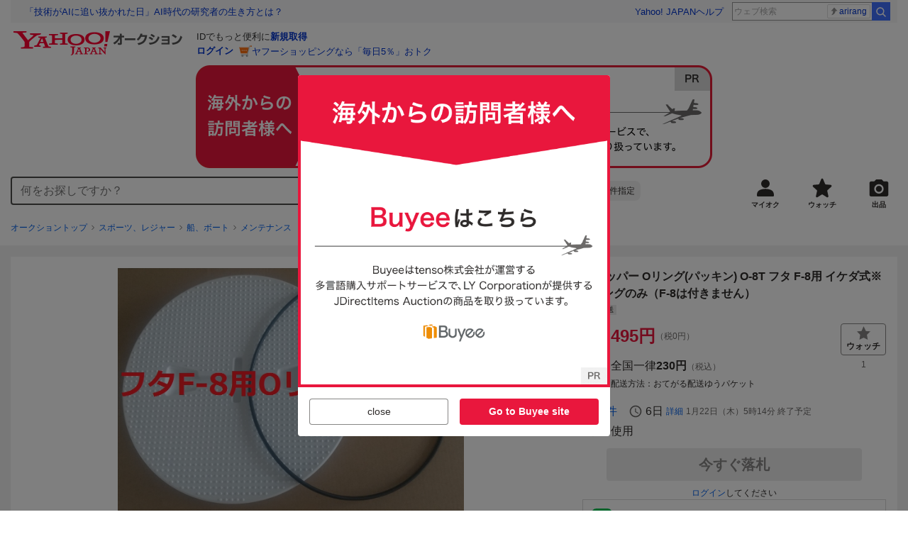

--- FILE ---
content_type: text/javascript
request_url: https://auction-assets.c.yimg.jp/webfe/1.508.1/_next/static/chunks/2962.js
body_size: 2172
content:
"use strict";(self.webpackChunk_N_E=self.webpackChunk_N_E||[]).push([[2962],{2962:function(e,t,o){o.d(t,{PB:function(){return s},lX:function(){return d}});var a=o(9008),r=o.n(a),n=o(67294);function p(){return(p=Object.assign||function(e){for(var t=1;t<arguments.length;t++){var o=arguments[t];for(var a in o)Object.prototype.hasOwnProperty.call(o,a)&&(e[a]=o[a])}return e}).apply(this,arguments)}function i(e,t){e.prototype=Object.create(t.prototype),e.prototype.constructor=e,e.__proto__=t}var l={templateTitle:"",noindex:!1,nofollow:!1,defaultOpenGraphImageWidth:0,defaultOpenGraphImageHeight:0,defaultOpenGraphVideoWidth:0,defaultOpenGraphVideoHeight:0},h=function(e,t,o){void 0===t&&(t=[]);var a=void 0===o?{}:o,r=a.defaultWidth,p=a.defaultHeight;return t.reduce(function(t,o,a){return t.push(n.createElement("meta",{key:"og:"+e+":0"+a,property:"og:"+e,content:o.url})),o.alt&&t.push(n.createElement("meta",{key:"og:"+e+":alt0"+a,property:"og:"+e+":alt",content:o.alt})),o.secureUrl&&t.push(n.createElement("meta",{key:"og:"+e+":secure_url0"+a,property:"og:"+e+":secure_url",content:o.secureUrl.toString()})),o.type&&t.push(n.createElement("meta",{key:"og:"+e+":type0"+a,property:"og:"+e+":type",content:o.type.toString()})),o.width?t.push(n.createElement("meta",{key:"og:"+e+":width0"+a,property:"og:"+e+":width",content:o.width.toString()})):r&&t.push(n.createElement("meta",{key:"og:"+e+":width0"+a,property:"og:"+e+":width",content:r.toString()})),o.height?t.push(n.createElement("meta",{key:"og:"+e+":height"+a,property:"og:"+e+":height",content:o.height.toString()})):p&&t.push(n.createElement("meta",{key:"og:"+e+":height"+a,property:"og:"+e+":height",content:p.toString()})),t},[])},c=function(e){var t,o,a,r,i,c=[];e.titleTemplate&&(l.templateTitle=e.titleTemplate);var d="";e.title?(d=e.title,l.templateTitle&&(d=l.templateTitle.replace(/%s/g,function(){return d}))):e.defaultTitle&&(d=e.defaultTitle),d&&c.push(n.createElement("title",{key:"title"},d));var s=e.noindex||l.noindex||e.dangerouslySetAllPagesToNoIndex,u=e.nofollow||l.nofollow||e.dangerouslySetAllPagesToNoFollow,m="";if(e.robotsProps){var g=e.robotsProps,f=g.nosnippet,y=g.maxSnippet,G=g.maxImagePreview,k=g.maxVideoPreview,v=g.noarchive,E=g.noimageindex,b=g.notranslate,w=g.unavailableAfter;m=(f?",nosnippet":"")+(y?",max-snippet:"+y:"")+(G?",max-image-preview:"+G:"")+(v?",noarchive":"")+(w?",unavailable_after:"+w:"")+(E?",noimageindex":"")+(k?",max-video-preview:"+k:"")+(b?",notranslate":"")}if(s||u?(e.dangerouslySetAllPagesToNoIndex&&(l.noindex=!0),e.dangerouslySetAllPagesToNoFollow&&(l.nofollow=!0),c.push(n.createElement("meta",{key:"robots",name:"robots",content:(s?"noindex":"index")+","+(u?"nofollow":"follow")+m}))):c.push(n.createElement("meta",{key:"robots",name:"robots",content:"index,follow"+m})),e.description&&c.push(n.createElement("meta",{key:"description",name:"description",content:e.description})),e.mobileAlternate&&c.push(n.createElement("link",{rel:"alternate",key:"mobileAlternate",media:e.mobileAlternate.media,href:e.mobileAlternate.href})),e.languageAlternates&&e.languageAlternates.length>0&&e.languageAlternates.forEach(function(e){c.push(n.createElement("link",{rel:"alternate",key:"languageAlternate-"+e.hrefLang,hrefLang:e.hrefLang,href:e.href}))}),e.twitter&&(e.twitter.cardType&&c.push(n.createElement("meta",{key:"twitter:card",name:"twitter:card",content:e.twitter.cardType})),e.twitter.site&&c.push(n.createElement("meta",{key:"twitter:site",name:"twitter:site",content:e.twitter.site})),e.twitter.handle&&c.push(n.createElement("meta",{key:"twitter:creator",name:"twitter:creator",content:e.twitter.handle}))),e.facebook&&e.facebook.appId&&c.push(n.createElement("meta",{key:"fb:app_id",property:"fb:app_id",content:e.facebook.appId})),(null!=(t=e.openGraph)&&t.title||d)&&c.push(n.createElement("meta",{key:"og:title",property:"og:title",content:(null==(r=e.openGraph)?void 0:r.title)||d})),(null!=(o=e.openGraph)&&o.description||e.description)&&c.push(n.createElement("meta",{key:"og:description",property:"og:description",content:(null==(i=e.openGraph)?void 0:i.description)||e.description})),e.openGraph){if((e.openGraph.url||e.canonical)&&c.push(n.createElement("meta",{key:"og:url",property:"og:url",content:e.openGraph.url||e.canonical})),e.openGraph.type){var T=e.openGraph.type.toLowerCase();c.push(n.createElement("meta",{key:"og:type",property:"og:type",content:T})),"profile"===T&&e.openGraph.profile?(e.openGraph.profile.firstName&&c.push(n.createElement("meta",{key:"profile:first_name",property:"profile:first_name",content:e.openGraph.profile.firstName})),e.openGraph.profile.lastName&&c.push(n.createElement("meta",{key:"profile:last_name",property:"profile:last_name",content:e.openGraph.profile.lastName})),e.openGraph.profile.username&&c.push(n.createElement("meta",{key:"profile:username",property:"profile:username",content:e.openGraph.profile.username})),e.openGraph.profile.gender&&c.push(n.createElement("meta",{key:"profile:gender",property:"profile:gender",content:e.openGraph.profile.gender}))):"book"===T&&e.openGraph.book?(e.openGraph.book.authors&&e.openGraph.book.authors.length&&e.openGraph.book.authors.forEach(function(e,t){c.push(n.createElement("meta",{key:"book:author:0"+t,property:"book:author",content:e}))}),e.openGraph.book.isbn&&c.push(n.createElement("meta",{key:"book:isbn",property:"book:isbn",content:e.openGraph.book.isbn})),e.openGraph.book.releaseDate&&c.push(n.createElement("meta",{key:"book:release_date",property:"book:release_date",content:e.openGraph.book.releaseDate})),e.openGraph.book.tags&&e.openGraph.book.tags.length&&e.openGraph.book.tags.forEach(function(e,t){c.push(n.createElement("meta",{key:"book:tag:0"+t,property:"book:tag",content:e}))})):"article"===T&&e.openGraph.article?(e.openGraph.article.publishedTime&&c.push(n.createElement("meta",{key:"article:published_time",property:"article:published_time",content:e.openGraph.article.publishedTime})),e.openGraph.article.modifiedTime&&c.push(n.createElement("meta",{key:"article:modified_time",property:"article:modified_time",content:e.openGraph.article.modifiedTime})),e.openGraph.article.expirationTime&&c.push(n.createElement("meta",{key:"article:expiration_time",property:"article:expiration_time",content:e.openGraph.article.expirationTime})),e.openGraph.article.authors&&e.openGraph.article.authors.length&&e.openGraph.article.authors.forEach(function(e,t){c.push(n.createElement("meta",{key:"article:author:0"+t,property:"article:author",content:e}))}),e.openGraph.article.section&&c.push(n.createElement("meta",{key:"article:section",property:"article:section",content:e.openGraph.article.section})),e.openGraph.article.tags&&e.openGraph.article.tags.length&&e.openGraph.article.tags.forEach(function(e,t){c.push(n.createElement("meta",{key:"article:tag:0"+t,property:"article:tag",content:e}))})):("video.movie"===T||"video.episode"===T||"video.tv_show"===T||"video.other"===T)&&e.openGraph.video&&(e.openGraph.video.actors&&e.openGraph.video.actors.length&&e.openGraph.video.actors.forEach(function(e,t){e.profile&&c.push(n.createElement("meta",{key:"video:actor:0"+t,property:"video:actor",content:e.profile})),e.role&&c.push(n.createElement("meta",{key:"video:actor:role:0"+t,property:"video:actor:role",content:e.role}))}),e.openGraph.video.directors&&e.openGraph.video.directors.length&&e.openGraph.video.directors.forEach(function(e,t){c.push(n.createElement("meta",{key:"video:director:0"+t,property:"video:director",content:e}))}),e.openGraph.video.writers&&e.openGraph.video.writers.length&&e.openGraph.video.writers.forEach(function(e,t){c.push(n.createElement("meta",{key:"video:writer:0"+t,property:"video:writer",content:e}))}),e.openGraph.video.duration&&c.push(n.createElement("meta",{key:"video:duration",property:"video:duration",content:e.openGraph.video.duration.toString()})),e.openGraph.video.releaseDate&&c.push(n.createElement("meta",{key:"video:release_date",property:"video:release_date",content:e.openGraph.video.releaseDate})),e.openGraph.video.tags&&e.openGraph.video.tags.length&&e.openGraph.video.tags.forEach(function(e,t){c.push(n.createElement("meta",{key:"video:tag:0"+t,property:"video:tag",content:e}))}),e.openGraph.video.series&&c.push(n.createElement("meta",{key:"video:series",property:"video:series",content:e.openGraph.video.series})))}e.defaultOpenGraphImageWidth&&(l.defaultOpenGraphImageWidth=e.defaultOpenGraphImageWidth),e.defaultOpenGraphImageHeight&&(l.defaultOpenGraphImageHeight=e.defaultOpenGraphImageHeight),e.openGraph.images&&e.openGraph.images.length&&c.push.apply(c,h("image",e.openGraph.images,{defaultWidth:l.defaultOpenGraphImageWidth,defaultHeight:l.defaultOpenGraphImageHeight})),e.defaultOpenGraphVideoWidth&&(l.defaultOpenGraphVideoWidth=e.defaultOpenGraphVideoWidth),e.defaultOpenGraphVideoHeight&&(l.defaultOpenGraphVideoHeight=e.defaultOpenGraphVideoHeight),e.openGraph.videos&&e.openGraph.videos.length&&c.push.apply(c,h("video",e.openGraph.videos,{defaultWidth:l.defaultOpenGraphVideoWidth,defaultHeight:l.defaultOpenGraphVideoHeight})),e.openGraph.locale&&c.push(n.createElement("meta",{key:"og:locale",property:"og:locale",content:e.openGraph.locale})),e.openGraph.site_name&&c.push(n.createElement("meta",{key:"og:site_name",property:"og:site_name",content:e.openGraph.site_name}))}return e.canonical&&c.push(n.createElement("link",{rel:"canonical",href:e.canonical,key:"canonical"})),e.additionalMetaTags&&e.additionalMetaTags.length>0&&e.additionalMetaTags.forEach(function(e){var t,o,a;c.push(n.createElement("meta",p({key:"meta:"+(null!=(t=null!=(o=null!=(a=e.keyOverride)?a:e.name)?o:e.property)?t:e.httpEquiv)},e)))}),null!=(a=e.additionalLinkTags)&&a.length&&e.additionalLinkTags.forEach(function(e){var t;c.push(n.createElement("link",p({key:"link"+(null!=(t=e.keyOverride)?t:e.href)+e.rel},e)))}),c},d=function(e){function t(){return e.apply(this,arguments)||this}return i(t,e),t.prototype.render=function(){var e=this.props,t=e.title,o=e.titleTemplate,a=e.defaultTitle,p=e.dangerouslySetAllPagesToNoIndex,i=e.dangerouslySetAllPagesToNoFollow,l=e.description,h=e.canonical,d=e.facebook,s=e.openGraph,u=e.additionalMetaTags,m=e.twitter,g=e.defaultOpenGraphImageWidth,f=e.defaultOpenGraphImageHeight,y=e.defaultOpenGraphVideoWidth,G=e.defaultOpenGraphVideoHeight,k=e.mobileAlternate,v=e.languageAlternates,E=e.additionalLinkTags,b=e.robotsProps;return n.createElement(r(),null,c({title:t,titleTemplate:o,defaultTitle:a,dangerouslySetAllPagesToNoIndex:void 0!==p&&p,dangerouslySetAllPagesToNoFollow:void 0!==i&&i,description:l,canonical:h,facebook:d,openGraph:s,additionalMetaTags:u,twitter:m,defaultOpenGraphImageWidth:g,defaultOpenGraphImageHeight:f,defaultOpenGraphVideoWidth:y,defaultOpenGraphVideoHeight:G,mobileAlternate:k,languageAlternates:v,additionalLinkTags:E,robotsProps:b}))},t}(n.Component),s=function(e){function t(){return e.apply(this,arguments)||this}return i(t,e),t.prototype.render=function(){var e=this.props,t=e.title,o=e.noindex,a=e.nofollow,p=e.robotsProps,i=e.description,l=e.canonical,h=e.openGraph,d=e.facebook,s=e.twitter,u=e.additionalMetaTags,m=e.titleTemplate,g=e.defaultTitle,f=e.mobileAlternate,y=e.languageAlternates,G=e.additionalLinkTags;return n.createElement(r(),null,c({title:t,noindex:void 0!==o&&o,nofollow:a,robotsProps:p,description:i,canonical:l,facebook:d,openGraph:h,additionalMetaTags:u,twitter:s,titleTemplate:m,defaultTitle:g,mobileAlternate:f,languageAlternates:y,additionalLinkTags:G}))},t}(n.Component);RegExp("["+Object.keys(Object.freeze({"&":"&amp;","<":"&lt;",">":"&gt;",'"':"&quot;","'":"&apos;"})).join("")+"]","g")}}]);